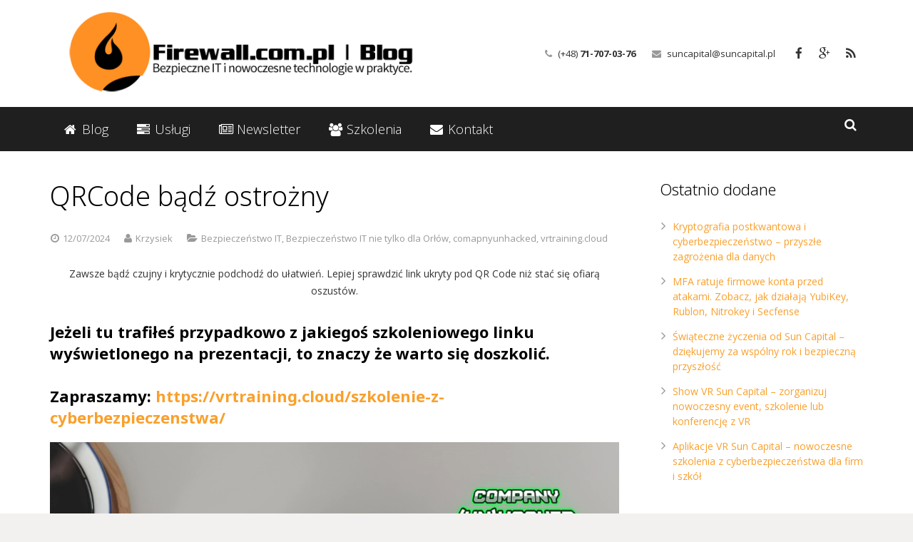

--- FILE ---
content_type: text/html; charset=UTF-8
request_url: https://firewall.com.pl/qrcode-badz-ostrozny/
body_size: 16620
content:
<!DOCTYPE HTML>
<html class="" lang="pl-PL">
<head>
	<meta charset="UTF-8">
	<title>QRCode bądź ostrożny - FirewallBlog - BLOG IT</title>

	<meta name="viewport" content="width=device-width, initial-scale=1, maximum-scale=1">
	<meta name="SKYPE_TOOLBAR" content="SKYPE_TOOLBAR_PARSER_COMPATIBLE" />

	<link rel="shortcut icon" href="http://firewall.com.pl/wp-content/uploads/2015/01/favicon.png">
	<meta name='robots' content='index, follow, max-image-preview:large, max-snippet:-1, max-video-preview:-1' />
	<style>img:is([sizes="auto" i], [sizes^="auto," i]) { contain-intrinsic-size: 3000px 1500px }</style>
	
	<!-- This site is optimized with the Yoast SEO plugin v24.7 - https://yoast.com/wordpress/plugins/seo/ -->
	<link rel="canonical" href="https://firewall.com.pl/qrcode-badz-ostrozny/" />
	<meta property="og:locale" content="pl_PL" />
	<meta property="og:type" content="article" />
	<meta property="og:title" content="QRCode bądź ostrożny - FirewallBlog - BLOG IT" />
	<meta property="og:description" content="Zawsze bądź czujny i krytycznie podchodź do ułatwień. Lepiej sprawdzić link ukryty pod QR Code niż stać się ofiarą oszustów. Jeżeli tu trafiłeś przypadkowo z jakiegoś szkoleniowego linku wyświetlonego na prezentacji, to znaczy że warto..." />
	<meta property="og:url" content="https://firewall.com.pl/qrcode-badz-ostrozny/" />
	<meta property="og:site_name" content="FirewallBlog - BLOG IT" />
	<meta property="article:publisher" content="https://www.facebook.com/suncapitalpl" />
	<meta property="article:published_time" content="2024-07-12T10:03:16+00:00" />
	<meta property="article:modified_time" content="2024-07-12T10:30:15+00:00" />
	<meta property="og:image" content="https://firewall.com.pl/wp-content/uploads/2024/07/qrcode.jpg" />
	<meta property="og:image:width" content="2048" />
	<meta property="og:image:height" content="2048" />
	<meta property="og:image:type" content="image/jpeg" />
	<meta name="author" content="Krzysiek" />
	<meta name="twitter:label1" content="Napisane przez" />
	<meta name="twitter:data1" content="Krzysiek" />
	<meta name="twitter:label2" content="Szacowany czas czytania" />
	<meta name="twitter:data2" content="1 minuta" />
	<script type="application/ld+json" class="yoast-schema-graph">{"@context":"https://schema.org","@graph":[{"@type":"Article","@id":"https://firewall.com.pl/qrcode-badz-ostrozny/#article","isPartOf":{"@id":"https://firewall.com.pl/qrcode-badz-ostrozny/"},"author":{"name":"Krzysiek","@id":"https://firewall.com.pl/#/schema/person/f2c4e68eb291505625f2ccdde4046e00"},"headline":"QRCode bądź ostrożny","datePublished":"2024-07-12T10:03:16+00:00","dateModified":"2024-07-12T10:30:15+00:00","mainEntityOfPage":{"@id":"https://firewall.com.pl/qrcode-badz-ostrozny/"},"wordCount":67,"publisher":{"@id":"https://firewall.com.pl/#organization"},"image":{"@id":"https://firewall.com.pl/qrcode-badz-ostrozny/#primaryimage"},"thumbnailUrl":"https://firewall.com.pl/wp-content/uploads/2024/07/qrcode.jpg","keywords":["oszustwo na QR","qr","qrcode"],"articleSection":["Bezpieczeństwo IT","Bezpieczeństwo IT nie tylko dla Orłów","comapnyunhacked","vrtraining.cloud"],"inLanguage":"pl-PL"},{"@type":"WebPage","@id":"https://firewall.com.pl/qrcode-badz-ostrozny/","url":"https://firewall.com.pl/qrcode-badz-ostrozny/","name":"QRCode bądź ostrożny - FirewallBlog - BLOG IT","isPartOf":{"@id":"https://firewall.com.pl/#website"},"primaryImageOfPage":{"@id":"https://firewall.com.pl/qrcode-badz-ostrozny/#primaryimage"},"image":{"@id":"https://firewall.com.pl/qrcode-badz-ostrozny/#primaryimage"},"thumbnailUrl":"https://firewall.com.pl/wp-content/uploads/2024/07/qrcode.jpg","datePublished":"2024-07-12T10:03:16+00:00","dateModified":"2024-07-12T10:30:15+00:00","breadcrumb":{"@id":"https://firewall.com.pl/qrcode-badz-ostrozny/#breadcrumb"},"inLanguage":"pl-PL","potentialAction":[{"@type":"ReadAction","target":["https://firewall.com.pl/qrcode-badz-ostrozny/"]}]},{"@type":"ImageObject","inLanguage":"pl-PL","@id":"https://firewall.com.pl/qrcode-badz-ostrozny/#primaryimage","url":"https://firewall.com.pl/wp-content/uploads/2024/07/qrcode.jpg","contentUrl":"https://firewall.com.pl/wp-content/uploads/2024/07/qrcode.jpg","width":2048,"height":2048},{"@type":"BreadcrumbList","@id":"https://firewall.com.pl/qrcode-badz-ostrozny/#breadcrumb","itemListElement":[{"@type":"ListItem","position":1,"name":"Strona główna","item":"https://firewall.com.pl/"},{"@type":"ListItem","position":2,"name":"QRCode bądź ostrożny"}]},{"@type":"WebSite","@id":"https://firewall.com.pl/#website","url":"https://firewall.com.pl/","name":"FirewallBlog - BLOG IT","description":"Bezpieczne IT i nowoczesne technologie w praktyce.","publisher":{"@id":"https://firewall.com.pl/#organization"},"potentialAction":[{"@type":"SearchAction","target":{"@type":"EntryPoint","urlTemplate":"https://firewall.com.pl/?s={search_term_string}"},"query-input":{"@type":"PropertyValueSpecification","valueRequired":true,"valueName":"search_term_string"}}],"inLanguage":"pl-PL"},{"@type":"Organization","@id":"https://firewall.com.pl/#organization","name":"FirewallBlog - BLOG IT firmy Suncapital","url":"https://firewall.com.pl/","logo":{"@type":"ImageObject","inLanguage":"pl-PL","@id":"https://firewall.com.pl/#/schema/logo/image/","url":"https://firewall.com.pl/wp-content/uploads/2022/12/681x189.png","contentUrl":"https://firewall.com.pl/wp-content/uploads/2022/12/681x189.png","width":710,"height":200,"caption":"FirewallBlog - BLOG IT firmy Suncapital"},"image":{"@id":"https://firewall.com.pl/#/schema/logo/image/"},"sameAs":["https://www.facebook.com/suncapitalpl","https://www.instagram.com/suncapital.pl/","https://www.linkedin.com/company/sun-capital-sp-z-o-o/"]},{"@type":"Person","@id":"https://firewall.com.pl/#/schema/person/f2c4e68eb291505625f2ccdde4046e00","name":"Krzysiek","image":{"@type":"ImageObject","inLanguage":"pl-PL","@id":"https://firewall.com.pl/#/schema/person/image/","url":"https://secure.gravatar.com/avatar/ee600f67861b4eb7942f9a5e622dc8ca?s=96&d=mm&r=g","contentUrl":"https://secure.gravatar.com/avatar/ee600f67861b4eb7942f9a5e622dc8ca?s=96&d=mm&r=g","caption":"Krzysiek"},"sameAs":["http://www.suncapital.pl"],"url":"https://firewall.com.pl/author/krzysiek/"}]}</script>
	<!-- / Yoast SEO plugin. -->


<link rel='dns-prefetch' href='//secure.gravatar.com' />
<link rel='dns-prefetch' href='//stats.wp.com' />
<link rel='dns-prefetch' href='//fonts.googleapis.com' />
<link rel='dns-prefetch' href='//v0.wordpress.com' />
<link rel="alternate" type="application/rss+xml" title="FirewallBlog - BLOG IT &raquo; Kanał z wpisami" href="https://firewall.com.pl/feed/" />
<link rel="alternate" type="application/rss+xml" title="FirewallBlog - BLOG IT &raquo; Kanał z komentarzami" href="https://firewall.com.pl/comments/feed/" />
<script type="text/javascript">
/* <![CDATA[ */
window._wpemojiSettings = {"baseUrl":"https:\/\/s.w.org\/images\/core\/emoji\/15.0.3\/72x72\/","ext":".png","svgUrl":"https:\/\/s.w.org\/images\/core\/emoji\/15.0.3\/svg\/","svgExt":".svg","source":{"concatemoji":"https:\/\/firewall.com.pl\/wp-includes\/js\/wp-emoji-release.min.js?ver=6.7.4"}};
/*! This file is auto-generated */
!function(i,n){var o,s,e;function c(e){try{var t={supportTests:e,timestamp:(new Date).valueOf()};sessionStorage.setItem(o,JSON.stringify(t))}catch(e){}}function p(e,t,n){e.clearRect(0,0,e.canvas.width,e.canvas.height),e.fillText(t,0,0);var t=new Uint32Array(e.getImageData(0,0,e.canvas.width,e.canvas.height).data),r=(e.clearRect(0,0,e.canvas.width,e.canvas.height),e.fillText(n,0,0),new Uint32Array(e.getImageData(0,0,e.canvas.width,e.canvas.height).data));return t.every(function(e,t){return e===r[t]})}function u(e,t,n){switch(t){case"flag":return n(e,"\ud83c\udff3\ufe0f\u200d\u26a7\ufe0f","\ud83c\udff3\ufe0f\u200b\u26a7\ufe0f")?!1:!n(e,"\ud83c\uddfa\ud83c\uddf3","\ud83c\uddfa\u200b\ud83c\uddf3")&&!n(e,"\ud83c\udff4\udb40\udc67\udb40\udc62\udb40\udc65\udb40\udc6e\udb40\udc67\udb40\udc7f","\ud83c\udff4\u200b\udb40\udc67\u200b\udb40\udc62\u200b\udb40\udc65\u200b\udb40\udc6e\u200b\udb40\udc67\u200b\udb40\udc7f");case"emoji":return!n(e,"\ud83d\udc26\u200d\u2b1b","\ud83d\udc26\u200b\u2b1b")}return!1}function f(e,t,n){var r="undefined"!=typeof WorkerGlobalScope&&self instanceof WorkerGlobalScope?new OffscreenCanvas(300,150):i.createElement("canvas"),a=r.getContext("2d",{willReadFrequently:!0}),o=(a.textBaseline="top",a.font="600 32px Arial",{});return e.forEach(function(e){o[e]=t(a,e,n)}),o}function t(e){var t=i.createElement("script");t.src=e,t.defer=!0,i.head.appendChild(t)}"undefined"!=typeof Promise&&(o="wpEmojiSettingsSupports",s=["flag","emoji"],n.supports={everything:!0,everythingExceptFlag:!0},e=new Promise(function(e){i.addEventListener("DOMContentLoaded",e,{once:!0})}),new Promise(function(t){var n=function(){try{var e=JSON.parse(sessionStorage.getItem(o));if("object"==typeof e&&"number"==typeof e.timestamp&&(new Date).valueOf()<e.timestamp+604800&&"object"==typeof e.supportTests)return e.supportTests}catch(e){}return null}();if(!n){if("undefined"!=typeof Worker&&"undefined"!=typeof OffscreenCanvas&&"undefined"!=typeof URL&&URL.createObjectURL&&"undefined"!=typeof Blob)try{var e="postMessage("+f.toString()+"("+[JSON.stringify(s),u.toString(),p.toString()].join(",")+"));",r=new Blob([e],{type:"text/javascript"}),a=new Worker(URL.createObjectURL(r),{name:"wpTestEmojiSupports"});return void(a.onmessage=function(e){c(n=e.data),a.terminate(),t(n)})}catch(e){}c(n=f(s,u,p))}t(n)}).then(function(e){for(var t in e)n.supports[t]=e[t],n.supports.everything=n.supports.everything&&n.supports[t],"flag"!==t&&(n.supports.everythingExceptFlag=n.supports.everythingExceptFlag&&n.supports[t]);n.supports.everythingExceptFlag=n.supports.everythingExceptFlag&&!n.supports.flag,n.DOMReady=!1,n.readyCallback=function(){n.DOMReady=!0}}).then(function(){return e}).then(function(){var e;n.supports.everything||(n.readyCallback(),(e=n.source||{}).concatemoji?t(e.concatemoji):e.wpemoji&&e.twemoji&&(t(e.twemoji),t(e.wpemoji)))}))}((window,document),window._wpemojiSettings);
/* ]]> */
</script>
<style id='wp-emoji-styles-inline-css' type='text/css'>

	img.wp-smiley, img.emoji {
		display: inline !important;
		border: none !important;
		box-shadow: none !important;
		height: 1em !important;
		width: 1em !important;
		margin: 0 0.07em !important;
		vertical-align: -0.1em !important;
		background: none !important;
		padding: 0 !important;
	}
</style>
<link rel='stylesheet' id='wp-block-library-css' href='https://firewall.com.pl/wp-includes/css/dist/block-library/style.min.css?ver=6.7.4' type='text/css' media='all' />
<link rel='stylesheet' id='mediaelement-css' href='https://firewall.com.pl/wp-includes/js/mediaelement/mediaelementplayer-legacy.min.css?ver=4.2.17' type='text/css' media='all' />
<link rel='stylesheet' id='wp-mediaelement-css' href='https://firewall.com.pl/wp-includes/js/mediaelement/wp-mediaelement.min.css?ver=6.7.4' type='text/css' media='all' />
<style id='jetpack-sharing-buttons-style-inline-css' type='text/css'>
.jetpack-sharing-buttons__services-list{display:flex;flex-direction:row;flex-wrap:wrap;gap:0;list-style-type:none;margin:5px;padding:0}.jetpack-sharing-buttons__services-list.has-small-icon-size{font-size:12px}.jetpack-sharing-buttons__services-list.has-normal-icon-size{font-size:16px}.jetpack-sharing-buttons__services-list.has-large-icon-size{font-size:24px}.jetpack-sharing-buttons__services-list.has-huge-icon-size{font-size:36px}@media print{.jetpack-sharing-buttons__services-list{display:none!important}}.editor-styles-wrapper .wp-block-jetpack-sharing-buttons{gap:0;padding-inline-start:0}ul.jetpack-sharing-buttons__services-list.has-background{padding:1.25em 2.375em}
</style>
<style id='classic-theme-styles-inline-css' type='text/css'>
/*! This file is auto-generated */
.wp-block-button__link{color:#fff;background-color:#32373c;border-radius:9999px;box-shadow:none;text-decoration:none;padding:calc(.667em + 2px) calc(1.333em + 2px);font-size:1.125em}.wp-block-file__button{background:#32373c;color:#fff;text-decoration:none}
</style>
<style id='global-styles-inline-css' type='text/css'>
:root{--wp--preset--aspect-ratio--square: 1;--wp--preset--aspect-ratio--4-3: 4/3;--wp--preset--aspect-ratio--3-4: 3/4;--wp--preset--aspect-ratio--3-2: 3/2;--wp--preset--aspect-ratio--2-3: 2/3;--wp--preset--aspect-ratio--16-9: 16/9;--wp--preset--aspect-ratio--9-16: 9/16;--wp--preset--color--black: #000000;--wp--preset--color--cyan-bluish-gray: #abb8c3;--wp--preset--color--white: #ffffff;--wp--preset--color--pale-pink: #f78da7;--wp--preset--color--vivid-red: #cf2e2e;--wp--preset--color--luminous-vivid-orange: #ff6900;--wp--preset--color--luminous-vivid-amber: #fcb900;--wp--preset--color--light-green-cyan: #7bdcb5;--wp--preset--color--vivid-green-cyan: #00d084;--wp--preset--color--pale-cyan-blue: #8ed1fc;--wp--preset--color--vivid-cyan-blue: #0693e3;--wp--preset--color--vivid-purple: #9b51e0;--wp--preset--gradient--vivid-cyan-blue-to-vivid-purple: linear-gradient(135deg,rgba(6,147,227,1) 0%,rgb(155,81,224) 100%);--wp--preset--gradient--light-green-cyan-to-vivid-green-cyan: linear-gradient(135deg,rgb(122,220,180) 0%,rgb(0,208,130) 100%);--wp--preset--gradient--luminous-vivid-amber-to-luminous-vivid-orange: linear-gradient(135deg,rgba(252,185,0,1) 0%,rgba(255,105,0,1) 100%);--wp--preset--gradient--luminous-vivid-orange-to-vivid-red: linear-gradient(135deg,rgba(255,105,0,1) 0%,rgb(207,46,46) 100%);--wp--preset--gradient--very-light-gray-to-cyan-bluish-gray: linear-gradient(135deg,rgb(238,238,238) 0%,rgb(169,184,195) 100%);--wp--preset--gradient--cool-to-warm-spectrum: linear-gradient(135deg,rgb(74,234,220) 0%,rgb(151,120,209) 20%,rgb(207,42,186) 40%,rgb(238,44,130) 60%,rgb(251,105,98) 80%,rgb(254,248,76) 100%);--wp--preset--gradient--blush-light-purple: linear-gradient(135deg,rgb(255,206,236) 0%,rgb(152,150,240) 100%);--wp--preset--gradient--blush-bordeaux: linear-gradient(135deg,rgb(254,205,165) 0%,rgb(254,45,45) 50%,rgb(107,0,62) 100%);--wp--preset--gradient--luminous-dusk: linear-gradient(135deg,rgb(255,203,112) 0%,rgb(199,81,192) 50%,rgb(65,88,208) 100%);--wp--preset--gradient--pale-ocean: linear-gradient(135deg,rgb(255,245,203) 0%,rgb(182,227,212) 50%,rgb(51,167,181) 100%);--wp--preset--gradient--electric-grass: linear-gradient(135deg,rgb(202,248,128) 0%,rgb(113,206,126) 100%);--wp--preset--gradient--midnight: linear-gradient(135deg,rgb(2,3,129) 0%,rgb(40,116,252) 100%);--wp--preset--font-size--small: 13px;--wp--preset--font-size--medium: 20px;--wp--preset--font-size--large: 36px;--wp--preset--font-size--x-large: 42px;--wp--preset--spacing--20: 0.44rem;--wp--preset--spacing--30: 0.67rem;--wp--preset--spacing--40: 1rem;--wp--preset--spacing--50: 1.5rem;--wp--preset--spacing--60: 2.25rem;--wp--preset--spacing--70: 3.38rem;--wp--preset--spacing--80: 5.06rem;--wp--preset--shadow--natural: 6px 6px 9px rgba(0, 0, 0, 0.2);--wp--preset--shadow--deep: 12px 12px 50px rgba(0, 0, 0, 0.4);--wp--preset--shadow--sharp: 6px 6px 0px rgba(0, 0, 0, 0.2);--wp--preset--shadow--outlined: 6px 6px 0px -3px rgba(255, 255, 255, 1), 6px 6px rgba(0, 0, 0, 1);--wp--preset--shadow--crisp: 6px 6px 0px rgba(0, 0, 0, 1);}:where(.is-layout-flex){gap: 0.5em;}:where(.is-layout-grid){gap: 0.5em;}body .is-layout-flex{display: flex;}.is-layout-flex{flex-wrap: wrap;align-items: center;}.is-layout-flex > :is(*, div){margin: 0;}body .is-layout-grid{display: grid;}.is-layout-grid > :is(*, div){margin: 0;}:where(.wp-block-columns.is-layout-flex){gap: 2em;}:where(.wp-block-columns.is-layout-grid){gap: 2em;}:where(.wp-block-post-template.is-layout-flex){gap: 1.25em;}:where(.wp-block-post-template.is-layout-grid){gap: 1.25em;}.has-black-color{color: var(--wp--preset--color--black) !important;}.has-cyan-bluish-gray-color{color: var(--wp--preset--color--cyan-bluish-gray) !important;}.has-white-color{color: var(--wp--preset--color--white) !important;}.has-pale-pink-color{color: var(--wp--preset--color--pale-pink) !important;}.has-vivid-red-color{color: var(--wp--preset--color--vivid-red) !important;}.has-luminous-vivid-orange-color{color: var(--wp--preset--color--luminous-vivid-orange) !important;}.has-luminous-vivid-amber-color{color: var(--wp--preset--color--luminous-vivid-amber) !important;}.has-light-green-cyan-color{color: var(--wp--preset--color--light-green-cyan) !important;}.has-vivid-green-cyan-color{color: var(--wp--preset--color--vivid-green-cyan) !important;}.has-pale-cyan-blue-color{color: var(--wp--preset--color--pale-cyan-blue) !important;}.has-vivid-cyan-blue-color{color: var(--wp--preset--color--vivid-cyan-blue) !important;}.has-vivid-purple-color{color: var(--wp--preset--color--vivid-purple) !important;}.has-black-background-color{background-color: var(--wp--preset--color--black) !important;}.has-cyan-bluish-gray-background-color{background-color: var(--wp--preset--color--cyan-bluish-gray) !important;}.has-white-background-color{background-color: var(--wp--preset--color--white) !important;}.has-pale-pink-background-color{background-color: var(--wp--preset--color--pale-pink) !important;}.has-vivid-red-background-color{background-color: var(--wp--preset--color--vivid-red) !important;}.has-luminous-vivid-orange-background-color{background-color: var(--wp--preset--color--luminous-vivid-orange) !important;}.has-luminous-vivid-amber-background-color{background-color: var(--wp--preset--color--luminous-vivid-amber) !important;}.has-light-green-cyan-background-color{background-color: var(--wp--preset--color--light-green-cyan) !important;}.has-vivid-green-cyan-background-color{background-color: var(--wp--preset--color--vivid-green-cyan) !important;}.has-pale-cyan-blue-background-color{background-color: var(--wp--preset--color--pale-cyan-blue) !important;}.has-vivid-cyan-blue-background-color{background-color: var(--wp--preset--color--vivid-cyan-blue) !important;}.has-vivid-purple-background-color{background-color: var(--wp--preset--color--vivid-purple) !important;}.has-black-border-color{border-color: var(--wp--preset--color--black) !important;}.has-cyan-bluish-gray-border-color{border-color: var(--wp--preset--color--cyan-bluish-gray) !important;}.has-white-border-color{border-color: var(--wp--preset--color--white) !important;}.has-pale-pink-border-color{border-color: var(--wp--preset--color--pale-pink) !important;}.has-vivid-red-border-color{border-color: var(--wp--preset--color--vivid-red) !important;}.has-luminous-vivid-orange-border-color{border-color: var(--wp--preset--color--luminous-vivid-orange) !important;}.has-luminous-vivid-amber-border-color{border-color: var(--wp--preset--color--luminous-vivid-amber) !important;}.has-light-green-cyan-border-color{border-color: var(--wp--preset--color--light-green-cyan) !important;}.has-vivid-green-cyan-border-color{border-color: var(--wp--preset--color--vivid-green-cyan) !important;}.has-pale-cyan-blue-border-color{border-color: var(--wp--preset--color--pale-cyan-blue) !important;}.has-vivid-cyan-blue-border-color{border-color: var(--wp--preset--color--vivid-cyan-blue) !important;}.has-vivid-purple-border-color{border-color: var(--wp--preset--color--vivid-purple) !important;}.has-vivid-cyan-blue-to-vivid-purple-gradient-background{background: var(--wp--preset--gradient--vivid-cyan-blue-to-vivid-purple) !important;}.has-light-green-cyan-to-vivid-green-cyan-gradient-background{background: var(--wp--preset--gradient--light-green-cyan-to-vivid-green-cyan) !important;}.has-luminous-vivid-amber-to-luminous-vivid-orange-gradient-background{background: var(--wp--preset--gradient--luminous-vivid-amber-to-luminous-vivid-orange) !important;}.has-luminous-vivid-orange-to-vivid-red-gradient-background{background: var(--wp--preset--gradient--luminous-vivid-orange-to-vivid-red) !important;}.has-very-light-gray-to-cyan-bluish-gray-gradient-background{background: var(--wp--preset--gradient--very-light-gray-to-cyan-bluish-gray) !important;}.has-cool-to-warm-spectrum-gradient-background{background: var(--wp--preset--gradient--cool-to-warm-spectrum) !important;}.has-blush-light-purple-gradient-background{background: var(--wp--preset--gradient--blush-light-purple) !important;}.has-blush-bordeaux-gradient-background{background: var(--wp--preset--gradient--blush-bordeaux) !important;}.has-luminous-dusk-gradient-background{background: var(--wp--preset--gradient--luminous-dusk) !important;}.has-pale-ocean-gradient-background{background: var(--wp--preset--gradient--pale-ocean) !important;}.has-electric-grass-gradient-background{background: var(--wp--preset--gradient--electric-grass) !important;}.has-midnight-gradient-background{background: var(--wp--preset--gradient--midnight) !important;}.has-small-font-size{font-size: var(--wp--preset--font-size--small) !important;}.has-medium-font-size{font-size: var(--wp--preset--font-size--medium) !important;}.has-large-font-size{font-size: var(--wp--preset--font-size--large) !important;}.has-x-large-font-size{font-size: var(--wp--preset--font-size--x-large) !important;}
:where(.wp-block-post-template.is-layout-flex){gap: 1.25em;}:where(.wp-block-post-template.is-layout-grid){gap: 1.25em;}
:where(.wp-block-columns.is-layout-flex){gap: 2em;}:where(.wp-block-columns.is-layout-grid){gap: 2em;}
:root :where(.wp-block-pullquote){font-size: 1.5em;line-height: 1.6;}
</style>
<link rel='stylesheet' id='us-font-1-css' href='https://fonts.googleapis.com/css?family=Noto+Sans%3A300%2C400%2C700&#038;subset=latin-ext&#038;ver=6.7.4' type='text/css' media='all' />
<link rel='stylesheet' id='us-font-2-css' href='https://fonts.googleapis.com/css?family=Open+Sans%3A400%2C400italic%2C700%2C700italic%2C300&#038;subset=latin-ext&#038;ver=6.7.4' type='text/css' media='all' />
<link rel='stylesheet' id='tablepress-default-css' href='https://firewall.com.pl/wp-content/tablepress-combined.min.css?ver=45' type='text/css' media='all' />
<link rel='stylesheet' id='js_composer_custom_css-css' href='https://firewall.com.pl/wp-content/uploads/js_composer/custom.css?ver=4.3.5' type='text/css' media='screen' />
<link rel='stylesheet' id='us-motioncss-css' href='https://firewall.com.pl/wp-content/themes/Impreza/css/motioncss.css?ver=1.9.2' type='text/css' media='all' />
<link rel='stylesheet' id='us-motioncss-responsive-css' href='https://firewall.com.pl/wp-content/themes/Impreza/css/motioncss-responsive.css?ver=1.9.2' type='text/css' media='all' />
<link rel='stylesheet' id='us-font-awesome-css' href='https://firewall.com.pl/wp-content/themes/Impreza/css/font-awesome.css?ver=4.2.0' type='text/css' media='all' />
<link rel='stylesheet' id='us-magnific-popup-css' href='https://firewall.com.pl/wp-content/themes/Impreza/css/magnific-popup.css?ver=1' type='text/css' media='all' />
<link rel='stylesheet' id='us-fotorama-css' href='https://firewall.com.pl/wp-content/themes/Impreza/css/fotorama.css?ver=1' type='text/css' media='all' />
<link rel='stylesheet' id='us-style-css' href='https://firewall.com.pl/wp-content/themes/Impreza/css/style.css?ver=1.9.2' type='text/css' media='all' />
<link rel='stylesheet' id='us-responsive-css' href='https://firewall.com.pl/wp-content/themes/Impreza/css/responsive.css?ver=1.9.2' type='text/css' media='all' />
<link rel='stylesheet' id='us_custom_css-css' href='https://firewall.com.pl/wp-content/uploads/us_custom_css/us_impreza_custom_styles.css?ver=1.9.2' type='text/css' media='all' />
<script type="text/javascript" src="https://firewall.com.pl/wp-includes/js/jquery/jquery.min.js?ver=3.7.1" id="jquery-core-js"></script>
<script type="text/javascript" src="https://firewall.com.pl/wp-includes/js/jquery/jquery-migrate.min.js?ver=3.4.1" id="jquery-migrate-js"></script>
<script type="text/javascript" src="https://firewall.com.pl/wp-content/themes/Impreza/js/modernizr.js?ver=6.7.4" id="us-modernizr-js"></script>
<link rel="https://api.w.org/" href="https://firewall.com.pl/wp-json/" /><link rel="alternate" title="JSON" type="application/json" href="https://firewall.com.pl/wp-json/wp/v2/posts/13221" /><link rel="EditURI" type="application/rsd+xml" title="RSD" href="https://firewall.com.pl/xmlrpc.php?rsd" />
<meta name="generator" content="WordPress 6.7.4" />
<link rel='shortlink' href='https://wp.me/p2cY94-3rf' />
<link rel="alternate" title="oEmbed (JSON)" type="application/json+oembed" href="https://firewall.com.pl/wp-json/oembed/1.0/embed?url=https%3A%2F%2Ffirewall.com.pl%2Fqrcode-badz-ostrozny%2F" />
<link rel="alternate" title="oEmbed (XML)" type="text/xml+oembed" href="https://firewall.com.pl/wp-json/oembed/1.0/embed?url=https%3A%2F%2Ffirewall.com.pl%2Fqrcode-badz-ostrozny%2F&#038;format=xml" />
	<style>img#wpstats{display:none}</style>
		<meta name="generator" content="Powered by Visual Composer - drag and drop page builder for WordPress."/>
<!--[if IE 8]><link rel="stylesheet" type="text/css" href="https://firewall.com.pl/wp-content/plugins/impreza_js_composer_435/assets/css/vc-ie8.css" media="screen"><![endif]--><link rel="icon" href="https://firewall.com.pl/wp-content/uploads/2024/04/cropped-firewall-blog-www-32x32.png" sizes="32x32" />
<link rel="icon" href="https://firewall.com.pl/wp-content/uploads/2024/04/cropped-firewall-blog-www-192x192.png" sizes="192x192" />
<link rel="apple-touch-icon" href="https://firewall.com.pl/wp-content/uploads/2024/04/cropped-firewall-blog-www-180x180.png" />
<meta name="msapplication-TileImage" content="https://firewall.com.pl/wp-content/uploads/2024/04/cropped-firewall-blog-www-270x270.png" />
	
</head><body class="post-template-default single single-post postid-13221 single-format-standard l-body us-theme_impreza_1-9-2 wpb-js-composer js-comp-ver-4.3.5 vc_responsive" style="background-image: url(http://firewall.com.pl/wp-content/uploads/2015/01/BACKGROUND-pattern2.png);background-repeat: repeat-x;background-position: Top Center;">
<!-- CANVAS -->
<div class="l-canvas type_wide col_contside headerlayout_advanced headerpos_fixed">

	<!-- HEADER -->
	<div class="l-header">

		<div class="l-subheader at_top" style="line-height: 50px; ">
			<div class="l-subheader-h i-cf">
						</div>
		</div>
				<div class="l-subheader at_middle"  style="height: 150px; line-height: 150px;">
			<div class="l-subheader-h i-widgets i-cf">

				<div class="w-logo ">
					<a class="w-logo-link" href="https://firewall.com.pl/">
												<span class="w-logo-img" style="height: 150px;">
															<img class="for_default" src="http://firewall.com.pl/wp-content/uploads/2015/01/logo.png" alt="FirewallBlog &#8211; BLOG IT" style="margin-bottom: -150px;">
																				</span>
												<span class="w-logo-title">IMPREZA</span>
					</a>
				</div>

									<div class="w-socials">
							<div class="w-socials-list"><div class="w-socials-item facebook">
										<a class="w-socials-item-link" target="_blank" href="https://www.facebook.com/suncapitalpl">
											<i class="fa fa-facebook"></i>
										</a>
										<div class="w-socials-item-popup">
											<div class="w-socials-item-popup-h">
												<span class="w-socials-item-popup-text">Facebook</span>
											</div>
										</div>
										</div><div class="w-socials-item gplus">
										<a class="w-socials-item-link" target="_blank" href="https://plus.google.com/106230751579863605832/">
											<i class="fa fa-google-plus"></i>
										</a>
										<div class="w-socials-item-popup">
											<div class="w-socials-item-popup-h">
												<span class="w-socials-item-popup-text">Google+</span>
											</div>
										</div>
										</div><div class="w-socials-item rss">
										<a class="w-socials-item-link" target="_blank" href="http://firewall.com.pl/feed/">
											<i class="fa fa-rss"></i>
										</a>
										<div class="w-socials-item-popup">
											<div class="w-socials-item-popup-h">
												<span class="w-socials-item-popup-text">RSS</span>
											</div>
										</div>
										</div></div>
							</div>
											<div class="w-contacts">
							<div class="w-contacts-list">
																	<div class="w-contacts-item for_phone">
										<i class="fa fa-phone"></i>
										<span class="w-contacts-item-value">(+48) <b>71-707-03-76</b></span>
									</div>
																									<div class="w-contacts-item for_email">
										<i class="fa fa-envelope"></i>
										<span class="w-contacts-item-value"><a href="mailto:suncapital@suncapital.pl">suncapital@suncapital.pl</a></span>
									</div>
																							</div>
						</div>
										
							</div>
		</div>
				<div class="l-subheader at_bottom" style="line-height: 50px; ">
			<div class="l-subheader-h i-cf">
				
									<div class="w-search">
						<span class="w-search-show"><i class="fa fa-search"></i></span>
						<form class="w-search-form show_hidden" action="https://firewall.com.pl/">
							<div class="w-search-form-h">
								<div class="w-search-form-row">
																		<div class="w-search-label">
										<label for="s">Wpisz i wciśnij 'enter'</label>
									</div>
									<div class="w-search-input">
										<input type="text" value="" id="s" name="s"/>
									</div>
									<div class="w-search-submit">
										<input type="submit" id="searchsubmit"  value="Search" />
									</div>
									<div class="w-search-close"> &#10005; </div>
								</div>
							</div>
						</form>
					</div>
				
				<!-- NAV -->
				<nav class="w-nav layout_hor animation_height">
					<div class="w-nav-control">
						<i class="fa fa-bars"></i>
					</div>
					<ul class="w-nav-list level_1">
						<li id="menu-item-4269" class="menu-item menu-item-type-custom menu-item-object-custom menu-item-home menu-item-has-children has_sublevel w-nav-item level_1 menu-item-4269"><a class="w-nav-anchor level_1"  href="http://firewall.com.pl/"><span class="w-nav-title"><i class="fa fa-home"></i> Blog</span><span class="w-nav-arrow"></span></a>
<ul class="w-nav-list level_2">
	<li id="menu-item-4284" class="menu-item menu-item-type-taxonomy menu-item-object-category w-nav-item level_2 menu-item-4284"><a class="w-nav-anchor level_2"  href="https://firewall.com.pl/kategoria/backup/backup-solutions/"><span class="w-nav-title">Backup-Solutions</span><span class="w-nav-arrow"></span></a>	</li>
	<li id="menu-item-4280" class="menu-item menu-item-type-taxonomy menu-item-object-category current-post-ancestor current-menu-parent current-post-parent w-nav-item level_2 menu-item-4280"><a class="w-nav-anchor level_2"  href="https://firewall.com.pl/kategoria/bezpieczenstwo-it/"><span class="w-nav-title">Bezpieczeństwo IT</span><span class="w-nav-arrow"></span></a>	</li>
	<li id="menu-item-4281" class="menu-item menu-item-type-taxonomy menu-item-object-category w-nav-item level_2 menu-item-4281"><a class="w-nav-anchor level_2"  href="https://firewall.com.pl/kategoria/kerio-2/"><span class="w-nav-title">Kerio</span><span class="w-nav-arrow"></span></a>	</li>
	<li id="menu-item-4283" class="menu-item menu-item-type-taxonomy menu-item-object-category w-nav-item level_2 menu-item-4283"><a class="w-nav-anchor level_2"  href="https://firewall.com.pl/kategoria/serwery-pocztowe/"><span class="w-nav-title">Serwery pocztowe</span><span class="w-nav-arrow"></span></a>	</li>
	<li id="menu-item-4282" class="menu-item menu-item-type-taxonomy menu-item-object-category w-nav-item level_2 menu-item-4282"><a class="w-nav-anchor level_2"  href="https://firewall.com.pl/kategoria/sophos/"><span class="w-nav-title">Sophos</span><span class="w-nav-arrow"></span></a>	</li>
</ul>
</li>
<li id="menu-item-4270" class="menu-item menu-item-type-post_type menu-item-object-page w-nav-item level_1 menu-item-4270"><a class="w-nav-anchor level_1"  title="Oferowane usługi" href="https://firewall.com.pl/uslugi/"><span class="w-nav-title"><i class="fa fa-tasks"></i> Usługi</span><span class="w-nav-arrow"></span></a></li>
<li id="menu-item-4274" class="menu-item menu-item-type-post_type menu-item-object-page w-nav-item level_1 menu-item-4274"><a class="w-nav-anchor level_1"  href="https://firewall.com.pl/newsletter/"><span class="w-nav-title"><i class="fa fa-newspaper-o"></i> Newsletter</span><span class="w-nav-arrow"></span></a></li>
<li id="menu-item-4273" class="menu-item menu-item-type-post_type menu-item-object-page w-nav-item level_1 menu-item-4273"><a class="w-nav-anchor level_1"  href="https://firewall.com.pl/szkolenia/"><span class="w-nav-title"><i class="fa fa-group"></i> Szkolenia</span><span class="w-nav-arrow"></span></a></li>
<li id="menu-item-4271" class="menu-item menu-item-type-post_type menu-item-object-page menu-item-has-children has_sublevel w-nav-item level_1 menu-item-4271"><a class="w-nav-anchor level_1"  title="Formularz kontaktowy" href="https://firewall.com.pl/kontakt/"><span class="w-nav-title"><i class="fa fa-envelope"></i> Kontakt</span><span class="w-nav-arrow"></span></a>
<ul class="w-nav-list level_2">
	<li id="menu-item-4272" class="menu-item menu-item-type-post_type menu-item-object-page w-nav-item level_2 menu-item-4272"><a class="w-nav-anchor level_2"  href="https://firewall.com.pl/kontakt/polityka-prywatnosci/"><span class="w-nav-title">Polityka prywatności</span><span class="w-nav-arrow"></span></a>	</li>
</ul>
</li>
					</ul>
				</nav><!-- /NAV -->

				
							</div>
		</div>
		
	</div>
	<!-- /HEADER -->

	<!-- MAIN -->
	<div class="l-main">
	<div class="l-submain">
		<div class="l-submain-h g-html i-cf">
			<div class="l-content">
				<div class="w-blog post-13221 post type-post status-publish format-standard has-post-thumbnail hentry category-bezpieczenstwo-it category-bezpieczenstwo-it-nie-tylko-dla-orlow category-comapnyunhacked category-vrtraining-cloud tag-oszustwo-na-qr tag-qr tag-qrcode">

					<div class="w-blog-preview">

						
					</div>
					<div class="w-blog-content">

						<h1 class="w-blog-title entry-title">QRCode bądź ostrożny</h1>
						<div class="w-blog-meta">
							<time class="w-blog-meta-date
								">
								<i class="fa fa-clock-o"></i>
								<span class="date updated">12/07/2024</span>
							</time>
							<div class="w-blog-meta-author vcard author
								">
								<i class="fa fa-user"></i>
																	<a href="http://www.suncapital.pl" class="fn">Krzysiek</a>
															</div>
															<div class="w-blog-meta-tags">
									<i class="fa fa-folder-open"></i>
									<a href="https://firewall.com.pl/kategoria/bezpieczenstwo-it/" rel="category tag">Bezpieczeństwo IT</a>, <a href="https://firewall.com.pl/kategoria/bezpieczenstwo-it-nie-tylko-dla-orlow/" rel="category tag">Bezpieczeństwo IT nie tylko dla Orłów</a>, <a href="https://firewall.com.pl/kategoria/company-unhacked/comapnyunhacked/" rel="category tag">comapnyunhacked</a>, <a href="https://firewall.com.pl/kategoria/vrtraining-cloud/" rel="category tag">vrtraining.cloud</a>								</div>
																				</div>
						<div class="w-blog-text i-cf">
							<p style="text-align: center;">Zawsze bądź czujny i krytycznie podchodź do ułatwień. Lepiej sprawdzić link ukryty pod QR Code niż stać się ofiarą oszustów.</p>
<p><span id="more-13221"></span></p>
<h4><strong>Jeżeli tu trafiłeś przypadkowo z jakiegoś szkoleniowego linku wyświetlonego na prezentacji, to znaczy że warto się doszkolić.</strong></h4>
<h4><strong>Zapraszamy: </strong><a href="https://vrtraining.cloud/szkolenie-z-cyberbezpieczenstwa/"><strong>https://vrtraining.cloud/szkolenie-z-cyberbezpieczenstwa/</strong></a></h4>
<div style="width: 1080px;" class="wp-video"><!--[if lt IE 9]><script>document.createElement('video');</script><![endif]-->
<video class="wp-video-shortcode" id="video-13221-1" width="1080" height="1080" preload="metadata" controls="controls"><source type="video/mp4" src="https://firewall.com.pl/wp-content/uploads/2024/07/I-QR-codeVR.mp4?_=1" /><a href="https://firewall.com.pl/wp-content/uploads/2024/07/I-QR-codeVR.mp4">https://firewall.com.pl/wp-content/uploads/2024/07/I-QR-codeVR.mp4</a></video></div>
<p>&nbsp;</p>

						</div>
					</div>
															<div class="w-tags">
						<span class="w-tags-title">Tagi:</span>
												<span class="w-tags-item">
							<a class="w-tags-item-link" href="https://firewall.com.pl/tag/oszustwo-na-qr/">oszustwo na QR</a><span class="w-tags-item-separator">,</span>
						</span>
												<span class="w-tags-item">
							<a class="w-tags-item-link" href="https://firewall.com.pl/tag/qr/">qr</a><span class="w-tags-item-separator">,</span>
						</span>
												<span class="w-tags-item">
							<a class="w-tags-item-link" href="https://firewall.com.pl/tag/qrcode/">qrcode</a><span class="w-tags-item-separator">,</span>
						</span>
											</div>
										
				</div>
											</div>
			<div class="l-sidebar at_left">
							</div>

			<div class="l-sidebar at_right">
				

<!-- begin generated sidebar -->

		<div id="recent-posts-3" class="widget widget_recent_entries">
		<h3 class="widgettitle">Ostatnio dodane</h3>
		<ul>
											<li>
					<a href="https://firewall.com.pl/kryptografia-postkwantowa-i-cyberbezpieczenstwo-przyszle-zagrozenia-dla-danych/">Kryptografia postkwantowa i cyberbezpieczeństwo – przyszłe zagrożenia dla danych</a>
									</li>
											<li>
					<a href="https://firewall.com.pl/mfa-ratuje-firmowe-konta-przed-atakami-zobacz-jak-dzialaja-yubikey-rublon-i-secfense/">MFA ratuje firmowe konta przed atakami. Zobacz, jak działają YubiKey, Rublon, Nitrokey i Secfense</a>
									</li>
											<li>
					<a href="https://firewall.com.pl/swiateczne-zyczenia-od-sun-capital-dziekujemy-za-wspolny-rok-i-bezpieczna-przyszlosc/">Świąteczne życzenia od Sun Capital – dziękujemy za wspólny rok i bezpieczną przyszłość</a>
									</li>
											<li>
					<a href="https://firewall.com.pl/show-vr-sun-capital-zorganizuj-nowoczesny-event-szkolenie-lub-konferencje-z-vr/">Show VR Sun Capital – zorganizuj nowoczesny event, szkolenie lub konferencję z VR</a>
									</li>
											<li>
					<a href="https://firewall.com.pl/aplikacje-vr-sun-capital-nowoczesne-szkolenia-z-cyberbezpieczenstwa-dla-firm-i-szkol/">Aplikacje VR Sun Capital – nowoczesne szkolenia z cyberbezpieczeństwa dla firm i szkół</a>
									</li>
					</ul>

		</div><div id="categories-3" class="widget widget_categories"><h3 class="widgettitle">Lista kategorii</h3><form action="https://firewall.com.pl" method="get"><label class="screen-reader-text" for="cat">Lista kategorii</label><select  name='cat' id='cat' class='postform'>
	<option value='-1'>Wybierz kategorię</option>
	<option class="level-0" value="3775">4 Help VR&nbsp;&nbsp;(2)</option>
	<option class="level-0" value="1887">Aktualizacje&nbsp;&nbsp;(127)</option>
	<option class="level-0" value="2174">Altaro&nbsp;&nbsp;(5)</option>
	<option class="level-0" value="1864">Antyspam&nbsp;&nbsp;(12)</option>
	<option class="level-0" value="101">Apple&nbsp;&nbsp;(41)</option>
	<option class="level-0" value="1767">Archiwizacja&nbsp;&nbsp;(39)</option>
	<option class="level-0" value="1469">Audycja&nbsp;&nbsp;(7)</option>
	<option class="level-0" value="3143">Audyt&nbsp;&nbsp;(6)</option>
	<option class="level-0" value="2575">Avast&nbsp;&nbsp;(2)</option>
	<option class="level-0" value="1709">Backup&nbsp;&nbsp;(50)</option>
	<option class="level-0" value="6">Backup-Solutions&nbsp;&nbsp;(116)</option>
	<option class="level-0" value="1672">BackupAssist&nbsp;&nbsp;(33)</option>
	<option class="level-0" value="1">Bez kategorii&nbsp;&nbsp;(262)</option>
	<option class="level-0" value="42">Bezpieczeństwo IT&nbsp;&nbsp;(807)</option>
	<option class="level-0" value="2247">Bezpieczeństwo IT nie tylko dla Orłów&nbsp;&nbsp;(67)</option>
	<option class="level-0" value="2179">Bitdefender&nbsp;&nbsp;(1)</option>
	<option class="level-0" value="3447">CERT&nbsp;&nbsp;(4)</option>
	<option class="level-0" value="39">Certyfikaty&nbsp;&nbsp;(18)</option>
	<option class="level-0" value="795">Cloud&nbsp;&nbsp;(41)</option>
	<option class="level-0" value="2047">Cloud Optics&nbsp;&nbsp;(3)</option>
	<option class="level-0" value="2401">comapnyunhacked&nbsp;&nbsp;(39)</option>
	<option class="level-0" value="2300">Company Un Hacked&nbsp;&nbsp;(65)</option>
	<option class="level-0" value="2959">CUHAcademy&nbsp;&nbsp;(13)</option>
	<option class="level-0" value="3254">Cyberbezpieczeństwo&nbsp;&nbsp;(25)</option>
	<option class="level-0" value="3408">Cyfrowy Skaut&nbsp;&nbsp;(6)</option>
	<option class="level-0" value="2178">CYPHER.DOG&nbsp;&nbsp;(10)</option>
	<option class="level-0" value="1798">Doxware&nbsp;&nbsp;(2)</option>
	<option class="level-0" value="2861">EATON&nbsp;&nbsp;(2)</option>
	<option class="level-0" value="2171">Endpoint Protection&nbsp;&nbsp;(41)</option>
	<option class="level-0" value="2380">Eventy&nbsp;&nbsp;(28)</option>
	<option class="level-0" value="1853">Exinda&nbsp;&nbsp;(6)</option>
	<option class="level-0" value="2046">FaxMaker&nbsp;&nbsp;(3)</option>
	<option class="level-0" value="2011">Firewall&nbsp;&nbsp;(64)</option>
	<option class="level-0" value="2391">Forum Cyberbezpieczeństwa&nbsp;&nbsp;(18)</option>
	<option class="level-0" value="38">GFI&nbsp;&nbsp;(109)</option>
	<option class="level-0" value="1992">GFI Unlimited&nbsp;&nbsp;(14)</option>
	<option class="level-0" value="1931">GFI Unlimited&nbsp;&nbsp;(16)</option>
	<option class="level-0" value="1863">IceWarp&nbsp;&nbsp;(37)</option>
	<option class="level-0" value="3139">ISO&nbsp;&nbsp;(3)</option>
	<option class="level-0" value="3142">ISO 27001&nbsp;&nbsp;(3)</option>
	<option class="level-0" value="3140">ISSA POLSKA&nbsp;&nbsp;(5)</option>
	<option class="level-0" value="4">Kerio&nbsp;&nbsp;(317)</option>
	<option class="level-0" value="3291">Kerio Connect&nbsp;&nbsp;(2)</option>
	<option class="level-0" value="1700">Kerio Lead Center&nbsp;&nbsp;(1)</option>
	<option class="level-0" value="3395">Komiksy&nbsp;&nbsp;(6)</option>
	<option class="level-0" value="637">konkursy&nbsp;&nbsp;(19)</option>
	<option class="level-0" value="2260">Log4J&nbsp;&nbsp;(4)</option>
	<option class="level-0" value="442">MailStore&nbsp;&nbsp;(91)</option>
	<option class="level-0" value="1704">Malware&nbsp;&nbsp;(24)</option>
	<option class="level-0" value="1725">MyKerio&nbsp;&nbsp;(4)</option>
	<option class="level-0" value="2035">NAKIVO&nbsp;&nbsp;(13)</option>
	<option class="level-0" value="472">Netclarity&nbsp;&nbsp;(2)</option>
	<option class="level-0" value="3141">NIS2&nbsp;&nbsp;(2)</option>
	<option class="level-0" value="1922">Nitrokey&nbsp;&nbsp;(2)</option>
	<option class="level-0" value="8">Ogólnie&nbsp;&nbsp;(863)</option>
	<option class="level-0" value="1889">Plebiscyt&nbsp;&nbsp;(3)</option>
	<option class="level-0" value="2862">POC&nbsp;&nbsp;(1)</option>
	<option class="level-0" value="2248">Poradnik&nbsp;&nbsp;(20)</option>
	<option class="level-0" value="1938">Program Partnerski&nbsp;&nbsp;(9)</option>
	<option class="level-0" value="642">Promocje&nbsp;&nbsp;(77)</option>
	<option class="level-0" value="2036">QNAP&nbsp;&nbsp;(9)</option>
	<option class="level-0" value="1978">Rabaty&nbsp;&nbsp;(21)</option>
	<option class="level-0" value="1703">Ransomware&nbsp;&nbsp;(49)</option>
	<option class="level-0" value="2062">Raport bezpieczeństwa&nbsp;&nbsp;(9)</option>
	<option class="level-0" value="1711">Recovery&nbsp;&nbsp;(15)</option>
	<option class="level-0" value="1710">Restore&nbsp;&nbsp;(8)</option>
	<option class="level-0" value="3781">Rublon&nbsp;&nbsp;(2)</option>
	<option class="level-0" value="1297">Samepage&nbsp;&nbsp;(10)</option>
	<option class="level-0" value="2280">SD-WAN&nbsp;&nbsp;(2)</option>
	<option class="level-0" value="67">serwery pocztowe&nbsp;&nbsp;(164)</option>
	<option class="level-0" value="5">Sophos&nbsp;&nbsp;(339)</option>
	<option class="level-0" value="1789">Sophos ASG&nbsp;&nbsp;(4)</option>
	<option class="level-0" value="1788">Sophos UTM&nbsp;&nbsp;(30)</option>
	<option class="level-0" value="2273">Sophos ZTNA&nbsp;&nbsp;(7)</option>
	<option class="level-0" value="1932">Subskrypcja GFI&nbsp;&nbsp;(9)</option>
	<option class="level-0" value="2279">Switche&nbsp;&nbsp;(10)</option>
	<option class="level-0" value="2349">Sygnaliści&nbsp;&nbsp;(2)</option>
	<option class="level-0" value="2606">Synology&nbsp;&nbsp;(1)</option>
	<option class="level-0" value="40">Szkolenia&nbsp;&nbsp;(114)</option>
	<option class="level-0" value="1924">szyfrowanie&nbsp;&nbsp;(14)</option>
	<option class="level-0" value="1923">szyfrowanie pendrive&nbsp;&nbsp;(1)</option>
	<option class="level-0" value="2412">Urządzenia mobilne&nbsp;&nbsp;(8)</option>
	<option class="level-0" value="3144">Usługi IT&nbsp;&nbsp;(21)</option>
	<option class="level-0" value="2939">VR&nbsp;&nbsp;(15)</option>
	<option class="level-0" value="2400">vrtraining.cloud&nbsp;&nbsp;(39)</option>
	<option class="level-0" value="1779">Webinar&nbsp;&nbsp;(67)</option>
	<option class="level-0" value="1716">Webinarium&nbsp;&nbsp;(79)</option>
	<option class="level-0" value="1713">Wersja próbna&nbsp;&nbsp;(4)</option>
	<option class="level-0" value="1893">Wideo&nbsp;&nbsp;(6)</option>
	<option class="level-0" value="2392">Wydarzenia&nbsp;&nbsp;(28)</option>
	<option class="level-0" value="2153">Xopero&nbsp;&nbsp;(3)</option>
</select>
</form><script type="text/javascript">
/* <![CDATA[ */

(function() {
	var dropdown = document.getElementById( "cat" );
	function onCatChange() {
		if ( dropdown.options[ dropdown.selectedIndex ].value > 0 ) {
			dropdown.parentNode.submit();
		}
	}
	dropdown.onchange = onCatChange;
})();

/* ]]> */
</script>
</div><div id="archives-3" class="widget widget_archive"><h3 class="widgettitle">Archiwum</h3>		<label class="screen-reader-text" for="archives-dropdown-3">Archiwum</label>
		<select id="archives-dropdown-3" name="archive-dropdown">
			
			<option value="">Wybierz miesiąc</option>
				<option value='https://firewall.com.pl/2026/01/'> styczeń 2026 </option>
	<option value='https://firewall.com.pl/2025/12/'> grudzień 2025 </option>
	<option value='https://firewall.com.pl/2025/11/'> listopad 2025 </option>
	<option value='https://firewall.com.pl/2025/10/'> październik 2025 </option>
	<option value='https://firewall.com.pl/2025/09/'> wrzesień 2025 </option>
	<option value='https://firewall.com.pl/2025/08/'> sierpień 2025 </option>
	<option value='https://firewall.com.pl/2025/07/'> lipiec 2025 </option>
	<option value='https://firewall.com.pl/2025/06/'> czerwiec 2025 </option>
	<option value='https://firewall.com.pl/2025/05/'> maj 2025 </option>
	<option value='https://firewall.com.pl/2025/04/'> kwiecień 2025 </option>
	<option value='https://firewall.com.pl/2025/03/'> marzec 2025 </option>
	<option value='https://firewall.com.pl/2025/02/'> luty 2025 </option>
	<option value='https://firewall.com.pl/2025/01/'> styczeń 2025 </option>
	<option value='https://firewall.com.pl/2024/12/'> grudzień 2024 </option>
	<option value='https://firewall.com.pl/2024/11/'> listopad 2024 </option>
	<option value='https://firewall.com.pl/2024/10/'> październik 2024 </option>
	<option value='https://firewall.com.pl/2024/09/'> wrzesień 2024 </option>
	<option value='https://firewall.com.pl/2024/08/'> sierpień 2024 </option>
	<option value='https://firewall.com.pl/2024/07/'> lipiec 2024 </option>
	<option value='https://firewall.com.pl/2024/06/'> czerwiec 2024 </option>
	<option value='https://firewall.com.pl/2024/05/'> maj 2024 </option>
	<option value='https://firewall.com.pl/2024/04/'> kwiecień 2024 </option>
	<option value='https://firewall.com.pl/2024/03/'> marzec 2024 </option>
	<option value='https://firewall.com.pl/2024/02/'> luty 2024 </option>
	<option value='https://firewall.com.pl/2024/01/'> styczeń 2024 </option>
	<option value='https://firewall.com.pl/2023/12/'> grudzień 2023 </option>
	<option value='https://firewall.com.pl/2023/11/'> listopad 2023 </option>
	<option value='https://firewall.com.pl/2023/10/'> październik 2023 </option>
	<option value='https://firewall.com.pl/2023/09/'> wrzesień 2023 </option>
	<option value='https://firewall.com.pl/2023/08/'> sierpień 2023 </option>
	<option value='https://firewall.com.pl/2023/07/'> lipiec 2023 </option>
	<option value='https://firewall.com.pl/2023/06/'> czerwiec 2023 </option>
	<option value='https://firewall.com.pl/2023/05/'> maj 2023 </option>
	<option value='https://firewall.com.pl/2023/04/'> kwiecień 2023 </option>
	<option value='https://firewall.com.pl/2023/03/'> marzec 2023 </option>
	<option value='https://firewall.com.pl/2023/02/'> luty 2023 </option>
	<option value='https://firewall.com.pl/2023/01/'> styczeń 2023 </option>
	<option value='https://firewall.com.pl/2022/12/'> grudzień 2022 </option>
	<option value='https://firewall.com.pl/2022/11/'> listopad 2022 </option>
	<option value='https://firewall.com.pl/2022/10/'> październik 2022 </option>
	<option value='https://firewall.com.pl/2022/09/'> wrzesień 2022 </option>
	<option value='https://firewall.com.pl/2022/08/'> sierpień 2022 </option>
	<option value='https://firewall.com.pl/2022/07/'> lipiec 2022 </option>
	<option value='https://firewall.com.pl/2022/06/'> czerwiec 2022 </option>
	<option value='https://firewall.com.pl/2022/05/'> maj 2022 </option>
	<option value='https://firewall.com.pl/2022/04/'> kwiecień 2022 </option>
	<option value='https://firewall.com.pl/2022/03/'> marzec 2022 </option>
	<option value='https://firewall.com.pl/2022/02/'> luty 2022 </option>
	<option value='https://firewall.com.pl/2022/01/'> styczeń 2022 </option>
	<option value='https://firewall.com.pl/2021/12/'> grudzień 2021 </option>
	<option value='https://firewall.com.pl/2021/10/'> październik 2021 </option>
	<option value='https://firewall.com.pl/2021/09/'> wrzesień 2021 </option>
	<option value='https://firewall.com.pl/2021/08/'> sierpień 2021 </option>
	<option value='https://firewall.com.pl/2021/06/'> czerwiec 2021 </option>
	<option value='https://firewall.com.pl/2021/05/'> maj 2021 </option>
	<option value='https://firewall.com.pl/2021/04/'> kwiecień 2021 </option>
	<option value='https://firewall.com.pl/2021/03/'> marzec 2021 </option>
	<option value='https://firewall.com.pl/2021/01/'> styczeń 2021 </option>
	<option value='https://firewall.com.pl/2020/12/'> grudzień 2020 </option>
	<option value='https://firewall.com.pl/2020/11/'> listopad 2020 </option>
	<option value='https://firewall.com.pl/2020/10/'> październik 2020 </option>
	<option value='https://firewall.com.pl/2020/09/'> wrzesień 2020 </option>
	<option value='https://firewall.com.pl/2020/08/'> sierpień 2020 </option>
	<option value='https://firewall.com.pl/2020/07/'> lipiec 2020 </option>
	<option value='https://firewall.com.pl/2020/06/'> czerwiec 2020 </option>
	<option value='https://firewall.com.pl/2020/05/'> maj 2020 </option>
	<option value='https://firewall.com.pl/2020/04/'> kwiecień 2020 </option>
	<option value='https://firewall.com.pl/2020/03/'> marzec 2020 </option>
	<option value='https://firewall.com.pl/2020/02/'> luty 2020 </option>
	<option value='https://firewall.com.pl/2020/01/'> styczeń 2020 </option>
	<option value='https://firewall.com.pl/2019/12/'> grudzień 2019 </option>
	<option value='https://firewall.com.pl/2019/11/'> listopad 2019 </option>
	<option value='https://firewall.com.pl/2019/10/'> październik 2019 </option>
	<option value='https://firewall.com.pl/2019/09/'> wrzesień 2019 </option>
	<option value='https://firewall.com.pl/2019/08/'> sierpień 2019 </option>
	<option value='https://firewall.com.pl/2019/07/'> lipiec 2019 </option>
	<option value='https://firewall.com.pl/2019/06/'> czerwiec 2019 </option>
	<option value='https://firewall.com.pl/2019/05/'> maj 2019 </option>
	<option value='https://firewall.com.pl/2019/04/'> kwiecień 2019 </option>
	<option value='https://firewall.com.pl/2019/03/'> marzec 2019 </option>
	<option value='https://firewall.com.pl/2019/02/'> luty 2019 </option>
	<option value='https://firewall.com.pl/2019/01/'> styczeń 2019 </option>
	<option value='https://firewall.com.pl/2018/12/'> grudzień 2018 </option>
	<option value='https://firewall.com.pl/2018/11/'> listopad 2018 </option>
	<option value='https://firewall.com.pl/2018/10/'> październik 2018 </option>
	<option value='https://firewall.com.pl/2018/09/'> wrzesień 2018 </option>
	<option value='https://firewall.com.pl/2018/07/'> lipiec 2018 </option>
	<option value='https://firewall.com.pl/2018/06/'> czerwiec 2018 </option>
	<option value='https://firewall.com.pl/2018/05/'> maj 2018 </option>
	<option value='https://firewall.com.pl/2018/04/'> kwiecień 2018 </option>
	<option value='https://firewall.com.pl/2018/03/'> marzec 2018 </option>
	<option value='https://firewall.com.pl/2018/02/'> luty 2018 </option>
	<option value='https://firewall.com.pl/2018/01/'> styczeń 2018 </option>
	<option value='https://firewall.com.pl/2017/12/'> grudzień 2017 </option>
	<option value='https://firewall.com.pl/2017/11/'> listopad 2017 </option>
	<option value='https://firewall.com.pl/2017/10/'> październik 2017 </option>
	<option value='https://firewall.com.pl/2017/09/'> wrzesień 2017 </option>
	<option value='https://firewall.com.pl/2017/08/'> sierpień 2017 </option>
	<option value='https://firewall.com.pl/2017/07/'> lipiec 2017 </option>
	<option value='https://firewall.com.pl/2017/06/'> czerwiec 2017 </option>
	<option value='https://firewall.com.pl/2017/05/'> maj 2017 </option>
	<option value='https://firewall.com.pl/2017/04/'> kwiecień 2017 </option>
	<option value='https://firewall.com.pl/2017/03/'> marzec 2017 </option>
	<option value='https://firewall.com.pl/2017/02/'> luty 2017 </option>
	<option value='https://firewall.com.pl/2017/01/'> styczeń 2017 </option>
	<option value='https://firewall.com.pl/2016/12/'> grudzień 2016 </option>
	<option value='https://firewall.com.pl/2016/11/'> listopad 2016 </option>
	<option value='https://firewall.com.pl/2016/10/'> październik 2016 </option>
	<option value='https://firewall.com.pl/2016/09/'> wrzesień 2016 </option>
	<option value='https://firewall.com.pl/2016/08/'> sierpień 2016 </option>
	<option value='https://firewall.com.pl/2016/07/'> lipiec 2016 </option>
	<option value='https://firewall.com.pl/2016/06/'> czerwiec 2016 </option>
	<option value='https://firewall.com.pl/2016/05/'> maj 2016 </option>
	<option value='https://firewall.com.pl/2016/04/'> kwiecień 2016 </option>
	<option value='https://firewall.com.pl/2016/03/'> marzec 2016 </option>
	<option value='https://firewall.com.pl/2016/02/'> luty 2016 </option>
	<option value='https://firewall.com.pl/2016/01/'> styczeń 2016 </option>
	<option value='https://firewall.com.pl/2015/12/'> grudzień 2015 </option>
	<option value='https://firewall.com.pl/2015/11/'> listopad 2015 </option>
	<option value='https://firewall.com.pl/2015/10/'> październik 2015 </option>
	<option value='https://firewall.com.pl/2015/09/'> wrzesień 2015 </option>
	<option value='https://firewall.com.pl/2015/08/'> sierpień 2015 </option>
	<option value='https://firewall.com.pl/2015/07/'> lipiec 2015 </option>
	<option value='https://firewall.com.pl/2015/06/'> czerwiec 2015 </option>
	<option value='https://firewall.com.pl/2015/05/'> maj 2015 </option>
	<option value='https://firewall.com.pl/2015/04/'> kwiecień 2015 </option>
	<option value='https://firewall.com.pl/2015/03/'> marzec 2015 </option>
	<option value='https://firewall.com.pl/2015/02/'> luty 2015 </option>
	<option value='https://firewall.com.pl/2015/01/'> styczeń 2015 </option>
	<option value='https://firewall.com.pl/2014/12/'> grudzień 2014 </option>
	<option value='https://firewall.com.pl/2014/11/'> listopad 2014 </option>
	<option value='https://firewall.com.pl/2014/10/'> październik 2014 </option>
	<option value='https://firewall.com.pl/2014/09/'> wrzesień 2014 </option>
	<option value='https://firewall.com.pl/2014/08/'> sierpień 2014 </option>
	<option value='https://firewall.com.pl/2014/07/'> lipiec 2014 </option>
	<option value='https://firewall.com.pl/2014/06/'> czerwiec 2014 </option>
	<option value='https://firewall.com.pl/2014/05/'> maj 2014 </option>
	<option value='https://firewall.com.pl/2014/04/'> kwiecień 2014 </option>
	<option value='https://firewall.com.pl/2014/03/'> marzec 2014 </option>
	<option value='https://firewall.com.pl/2014/02/'> luty 2014 </option>
	<option value='https://firewall.com.pl/2014/01/'> styczeń 2014 </option>
	<option value='https://firewall.com.pl/2013/12/'> grudzień 2013 </option>
	<option value='https://firewall.com.pl/2013/11/'> listopad 2013 </option>
	<option value='https://firewall.com.pl/2013/10/'> październik 2013 </option>
	<option value='https://firewall.com.pl/2013/09/'> wrzesień 2013 </option>
	<option value='https://firewall.com.pl/2013/08/'> sierpień 2013 </option>
	<option value='https://firewall.com.pl/2013/07/'> lipiec 2013 </option>
	<option value='https://firewall.com.pl/2013/06/'> czerwiec 2013 </option>
	<option value='https://firewall.com.pl/2013/05/'> maj 2013 </option>
	<option value='https://firewall.com.pl/2013/04/'> kwiecień 2013 </option>
	<option value='https://firewall.com.pl/2013/03/'> marzec 2013 </option>
	<option value='https://firewall.com.pl/2013/02/'> luty 2013 </option>
	<option value='https://firewall.com.pl/2013/01/'> styczeń 2013 </option>
	<option value='https://firewall.com.pl/2012/12/'> grudzień 2012 </option>
	<option value='https://firewall.com.pl/2012/11/'> listopad 2012 </option>
	<option value='https://firewall.com.pl/2012/10/'> październik 2012 </option>
	<option value='https://firewall.com.pl/2012/09/'> wrzesień 2012 </option>
	<option value='https://firewall.com.pl/2012/08/'> sierpień 2012 </option>
	<option value='https://firewall.com.pl/2012/07/'> lipiec 2012 </option>
	<option value='https://firewall.com.pl/2012/06/'> czerwiec 2012 </option>
	<option value='https://firewall.com.pl/2012/05/'> maj 2012 </option>
	<option value='https://firewall.com.pl/2012/04/'> kwiecień 2012 </option>
	<option value='https://firewall.com.pl/2012/03/'> marzec 2012 </option>
	<option value='https://firewall.com.pl/2012/02/'> luty 2012 </option>
	<option value='https://firewall.com.pl/2012/01/'> styczeń 2012 </option>
	<option value='https://firewall.com.pl/2011/12/'> grudzień 2011 </option>
	<option value='https://firewall.com.pl/2011/11/'> listopad 2011 </option>
	<option value='https://firewall.com.pl/2011/10/'> październik 2011 </option>
	<option value='https://firewall.com.pl/2011/09/'> wrzesień 2011 </option>
	<option value='https://firewall.com.pl/2011/08/'> sierpień 2011 </option>
	<option value='https://firewall.com.pl/2011/07/'> lipiec 2011 </option>
	<option value='https://firewall.com.pl/2011/06/'> czerwiec 2011 </option>
	<option value='https://firewall.com.pl/2011/05/'> maj 2011 </option>

		</select>

			<script type="text/javascript">
/* <![CDATA[ */

(function() {
	var dropdown = document.getElementById( "archives-dropdown-3" );
	function onSelectChange() {
		if ( dropdown.options[ dropdown.selectedIndex ].value !== '' ) {
			document.location.href = this.options[ this.selectedIndex ].value;
		}
	}
	dropdown.onchange = onSelectChange;
})();

/* ]]> */
</script>
</div><div id="tag_cloud-3" class="widget widget_tag_cloud"><h3 class="widgettitle">Tagi</h3><div class="tagcloud"><a href="https://firewall.com.pl/tag/aktualizacja/" class="tag-cloud-link tag-link-358 tag-link-position-1" style="font-size: 13.79797979798pt;" aria-label="aktualizacja (58 elementów)">aktualizacja</a>
<a href="https://firewall.com.pl/tag/android/" class="tag-cloud-link tag-link-308 tag-link-position-2" style="font-size: 9.2727272727273pt;" aria-label="android (27 elementów)">android</a>
<a href="https://firewall.com.pl/tag/anti-virus/" class="tag-cloud-link tag-link-22 tag-link-position-3" style="font-size: 11.676767676768pt;" aria-label="anti-virus (41 elementów)">anti-virus</a>
<a href="https://firewall.com.pl/tag/antyspam/" class="tag-cloud-link tag-link-69 tag-link-position-4" style="font-size: 8.989898989899pt;" aria-label="antyspam (26 elementów)">antyspam</a>
<a href="https://firewall.com.pl/tag/antywirus/" class="tag-cloud-link tag-link-7 tag-link-position-5" style="font-size: 15.494949494949pt;" aria-label="antywirus (76 elementów)">antywirus</a>
<a href="https://firewall.com.pl/tag/archiwizacja/" class="tag-cloud-link tag-link-396 tag-link-position-6" style="font-size: 9.2727272727273pt;" aria-label="archiwizacja (27 elementów)">archiwizacja</a>
<a href="https://firewall.com.pl/tag/archiwizacja-poczty/" class="tag-cloud-link tag-link-444 tag-link-position-7" style="font-size: 11.959595959596pt;" aria-label="archiwizacja poczty (43 elementy)">archiwizacja poczty</a>
<a href="https://firewall.com.pl/tag/backup/" class="tag-cloud-link tag-link-146 tag-link-position-8" style="font-size: 14.505050505051pt;" aria-label="backup (65 elementów)">backup</a>
<a href="https://firewall.com.pl/tag/backupassist/" class="tag-cloud-link tag-link-197 tag-link-position-9" style="font-size: 12.383838383838pt;" aria-label="BackupAssist (46 elementów)">BackupAssist</a>
<a href="https://firewall.com.pl/tag/bezpieczenstwo-it-2/" class="tag-cloud-link tag-link-198 tag-link-position-10" style="font-size: 15.353535353535pt;" aria-label="bezpieczeństwo IT (74 elementy)">bezpieczeństwo IT</a>
<a href="https://firewall.com.pl/tag/company-unhacked/" class="tag-cloud-link tag-link-2313 tag-link-position-11" style="font-size: 9.8383838383838pt;" aria-label="Company (Un)Hacked (30 elementów)">Company (Un)Hacked</a>
<a href="https://firewall.com.pl/tag/connect/" class="tag-cloud-link tag-link-77 tag-link-position-12" style="font-size: 8pt;" aria-label="connect (22 elementy)">connect</a>
<a href="https://firewall.com.pl/tag/cyberbezpieczenstwo/" class="tag-cloud-link tag-link-2278 tag-link-position-13" style="font-size: 13.373737373737pt;" aria-label="cyberbezpieczeństwo (54 elementy)">cyberbezpieczeństwo</a>
<a href="https://firewall.com.pl/tag/cybersecurity/" class="tag-cloud-link tag-link-2299 tag-link-position-14" style="font-size: 11.959595959596pt;" aria-label="cybersecurity (43 elementy)">cybersecurity</a>
<a href="https://firewall.com.pl/tag/endpoint/" class="tag-cloud-link tag-link-23 tag-link-position-15" style="font-size: 9.2727272727273pt;" aria-label="endpoint (27 elementów)">endpoint</a>
<a href="https://firewall.com.pl/tag/firewall/" class="tag-cloud-link tag-link-24 tag-link-position-16" style="font-size: 15.353535353535pt;" aria-label="firewall (74 elementy)">firewall</a>
<a href="https://firewall.com.pl/tag/gfi/" class="tag-cloud-link tag-link-2320 tag-link-position-17" style="font-size: 13.939393939394pt;" aria-label="GFI (59 elementów)">GFI</a>
<a href="https://firewall.com.pl/tag/gfi-software/" class="tag-cloud-link tag-link-1778 tag-link-position-18" style="font-size: 11.676767676768pt;" aria-label="GFI Software (41 elementów)">GFI Software</a>
<a href="https://firewall.com.pl/tag/icewarp/" class="tag-cloud-link tag-link-1343 tag-link-position-19" style="font-size: 10.262626262626pt;" aria-label="IceWarp (32 elementy)">IceWarp</a>
<a href="https://firewall.com.pl/tag/kerio/" class="tag-cloud-link tag-link-3 tag-link-position-20" style="font-size: 18.888888888889pt;" aria-label="kerio (135 elementów)">kerio</a>
<a href="https://firewall.com.pl/tag/kerio-connect/" class="tag-cloud-link tag-link-112 tag-link-position-21" style="font-size: 16.343434343434pt;" aria-label="Kerio Connect (89 elementów)">Kerio Connect</a>
<a href="https://firewall.com.pl/tag/kerio-control/" class="tag-cloud-link tag-link-62 tag-link-position-22" style="font-size: 14.787878787879pt;" aria-label="Kerio Control (68 elementów)">Kerio Control</a>
<a href="https://firewall.com.pl/tag/kerio-operator/" class="tag-cloud-link tag-link-271 tag-link-position-23" style="font-size: 10.121212121212pt;" aria-label="kerio operator (31 elementów)">kerio operator</a>
<a href="https://firewall.com.pl/tag/kopia-zapasowa/" class="tag-cloud-link tag-link-147 tag-link-position-24" style="font-size: 11.818181818182pt;" aria-label="kopia zapasowa (42 elementy)">kopia zapasowa</a>
<a href="https://firewall.com.pl/tag/mailstore/" class="tag-cloud-link tag-link-2324 tag-link-position-25" style="font-size: 13.090909090909pt;" aria-label="MailStore (51 elementów)">MailStore</a>
<a href="https://firewall.com.pl/tag/mailstore-server/" class="tag-cloud-link tag-link-799 tag-link-position-26" style="font-size: 11.393939393939pt;" aria-label="MailStore Server (39 elementów)">MailStore Server</a>
<a href="https://firewall.com.pl/tag/odzyskiwanie-danych/" class="tag-cloud-link tag-link-439 tag-link-position-27" style="font-size: 10.121212121212pt;" aria-label="odzyskiwanie danych (31 elementów)">odzyskiwanie danych</a>
<a href="https://firewall.com.pl/tag/promocja/" class="tag-cloud-link tag-link-547 tag-link-position-28" style="font-size: 8.989898989899pt;" aria-label="promocja (26 elementów)">promocja</a>
<a href="https://firewall.com.pl/tag/przywracanie-danych/" class="tag-cloud-link tag-link-199 tag-link-position-29" style="font-size: 8pt;" aria-label="przywracanie danych (22 elementy)">przywracanie danych</a>
<a href="https://firewall.com.pl/tag/ransomware/" class="tag-cloud-link tag-link-1130 tag-link-position-30" style="font-size: 12.949494949495pt;" aria-label="ransomware (50 elementów)">ransomware</a>
<a href="https://firewall.com.pl/tag/serwer-pocztowy/" class="tag-cloud-link tag-link-73 tag-link-position-31" style="font-size: 11.959595959596pt;" aria-label="serwer pocztowy (43 elementy)">serwer pocztowy</a>
<a href="https://firewall.com.pl/tag/smc/" class="tag-cloud-link tag-link-389 tag-link-position-32" style="font-size: 8.2828282828283pt;" aria-label="SMC (23 elementy)">SMC</a>
<a href="https://firewall.com.pl/tag/sophos-2/" class="tag-cloud-link tag-link-10 tag-link-position-33" style="font-size: 22pt;" aria-label="sophos (225 elementów)">sophos</a>
<a href="https://firewall.com.pl/tag/sophos-central/" class="tag-cloud-link tag-link-1737 tag-link-position-34" style="font-size: 10.262626262626pt;" aria-label="Sophos Central (32 elementy)">Sophos Central</a>
<a href="https://firewall.com.pl/tag/sophos-mobile-control/" class="tag-cloud-link tag-link-496 tag-link-position-35" style="font-size: 10.545454545455pt;" aria-label="Sophos Mobile Control (34 elementy)">Sophos Mobile Control</a>
<a href="https://firewall.com.pl/tag/sophos-utm/" class="tag-cloud-link tag-link-539 tag-link-position-36" style="font-size: 13.939393939394pt;" aria-label="SOPHOS UTM (59 elementów)">SOPHOS UTM</a>
<a href="https://firewall.com.pl/tag/szkolenie/" class="tag-cloud-link tag-link-17 tag-link-position-37" style="font-size: 11.111111111111pt;" aria-label="szkolenie (37 elementów)">szkolenie</a>
<a href="https://firewall.com.pl/tag/szyfrowanie/" class="tag-cloud-link tag-link-599 tag-link-position-38" style="font-size: 9.4141414141414pt;" aria-label="szyfrowanie (28 elementów)">szyfrowanie</a>
<a href="https://firewall.com.pl/tag/szyfrowanie-danych/" class="tag-cloud-link tag-link-127 tag-link-position-39" style="font-size: 8.2828282828283pt;" aria-label="szyfrowanie danych (23 elementy)">szyfrowanie danych</a>
<a href="https://firewall.com.pl/tag/update/" class="tag-cloud-link tag-link-1188 tag-link-position-40" style="font-size: 9.2727272727273pt;" aria-label="update (27 elementów)">update</a>
<a href="https://firewall.com.pl/tag/utm/" class="tag-cloud-link tag-link-89 tag-link-position-41" style="font-size: 14.363636363636pt;" aria-label="UTM (64 elementy)">UTM</a>
<a href="https://firewall.com.pl/tag/vpn/" class="tag-cloud-link tag-link-90 tag-link-position-42" style="font-size: 10.262626262626pt;" aria-label="VPN (32 elementy)">VPN</a>
<a href="https://firewall.com.pl/tag/vrtraining/" class="tag-cloud-link tag-link-2328 tag-link-position-43" style="font-size: 8.989898989899pt;" aria-label="vrtraining (26 elementów)">vrtraining</a>
<a href="https://firewall.com.pl/tag/webinar/" class="tag-cloud-link tag-link-138 tag-link-position-44" style="font-size: 14.222222222222pt;" aria-label="webinar (62 elementy)">webinar</a>
<a href="https://firewall.com.pl/tag/webinarium/" class="tag-cloud-link tag-link-790 tag-link-position-45" style="font-size: 14.646464646465pt;" aria-label="webinarium (66 elementów)">webinarium</a></div>
</div>
<!-- end generated sidebar -->

			</div>
		</div>
	</div>
</div>
<!-- /MAIN -->

</div>
<!-- /CANVAS -->

<!-- FOOTER -->
<div class="l-footer">
		<!-- subfooter: top -->
	<div class="l-subfooter at_top">
		<div class="l-subfooter-h g-cols offset_default">
					<div class="one-third">
				<div id="text-3" class="widget widget_text"><h4> Przydatne linki</h4>			<div class="textwidget"><p><a href="http://www.suncapital.pl"><b>Suncapital</b> - Dystrybutor oprogramowania</a></p>
<p><a href="http://www.kerio.suncapital.pl"><b>Kerio</b> - Poznaj rozwiązania Kerio</a></p>
<p><a href="http://www.gfi.com.pl"><b>GFI Software</b> - Bezpieczeństwo IT</a></p>
<p><a href="http://sophos.com.pl"><b>Sohpos</b> - Kompleksowa ochrona i kontrola danych</a></p>
<p><a href="http://www.mailstore.suncapital.pl"><b>Mailstore</b> - Archiwizacja poczty</a></p>
<p><a href="http://www.backup-solutions.pl"><b>BackupAssist</b> - Kompletny backup dla Windows</a></p>
<p><a href="http://www.suncapital.pl/ERP"><b>ERP</b> i optymalizacja pracy</a></p>
<p><a href="http://www.mobilne-biuro.com"><b>Sun Capital Cloud</b> - usługi w chmurze</a></p>
<p><a href="http://pomoc.suncapital.pl"><b>Helpdesk</b> - Pomoc techniczna Suncapital</a></p></div>
		</div>			</div>
						<div class="one-third">
				
		<div id="recent-posts-6" class="widget widget_recent_entries">
		<h4>Najnowsze wpisy</h4>
		<ul>
											<li>
					<a href="https://firewall.com.pl/kryptografia-postkwantowa-i-cyberbezpieczenstwo-przyszle-zagrozenia-dla-danych/">Kryptografia postkwantowa i cyberbezpieczeństwo – przyszłe zagrożenia dla danych</a>
									</li>
											<li>
					<a href="https://firewall.com.pl/mfa-ratuje-firmowe-konta-przed-atakami-zobacz-jak-dzialaja-yubikey-rublon-i-secfense/">MFA ratuje firmowe konta przed atakami. Zobacz, jak działają YubiKey, Rublon, Nitrokey i Secfense</a>
									</li>
											<li>
					<a href="https://firewall.com.pl/swiateczne-zyczenia-od-sun-capital-dziekujemy-za-wspolny-rok-i-bezpieczna-przyszlosc/">Świąteczne życzenia od Sun Capital – dziękujemy za wspólny rok i bezpieczną przyszłość</a>
									</li>
											<li>
					<a href="https://firewall.com.pl/show-vr-sun-capital-zorganizuj-nowoczesny-event-szkolenie-lub-konferencje-z-vr/">Show VR Sun Capital – zorganizuj nowoczesny event, szkolenie lub konferencję z VR</a>
									</li>
											<li>
					<a href="https://firewall.com.pl/aplikacje-vr-sun-capital-nowoczesne-szkolenia-z-cyberbezpieczenstwa-dla-firm-i-szkol/">Aplikacje VR Sun Capital – nowoczesne szkolenia z cyberbezpieczeństwa dla firm i szkół</a>
									</li>
					</ul>

		</div>			</div>
						<div class="one-third">
				<div id="contact-2" class="widget widget_contact"><h4>Kontakt</h4><div class="w-contacts"><div class="w-contacts-h"><div class="w-contacts-list"><div class="w-contacts-item">
						<i class="fa fa-map-marker"></i>
						<span class="w-contacts-item-value">Sun Capital Sp. z o.o.<br>
53-034 Wrocław<br>
ul. Ołtaszyńska 92c/6</span>
					</div><div class="w-contacts-item">
						<i class="fa fa-phone"></i>
						<span class="w-contacts-item-value">(+48) 71-707-03-76 lub 71-360-81-00</span>
					</div><div class="w-contacts-item">
						<i class="fa fa-print"></i>
						<span class="w-contacts-item-value">(+48) 71-794-93-76</span>
					</div><div class="w-contacts-item">
						<i class="fa fa-envelope-o"></i>
						<span class="w-contacts-item-value"><a href="mailto:suncapital@suncapital.pl">suncapital@suncapital.pl</a></span>
					</div></div></div></div></div>			</div>
			
		</div>
	</div>
			<!-- subfooter: bottom -->
	<div class="l-subfooter at_bottom">
		<div class="l-subfooter-h i-cf">

			<div class="w-copyright">© FirewallBlog – BLOG IT 2017 - SunCapital - <a href="https://www.suncapital.pl" target="_blank">www.suncapital.pl</a> | Wykonanie <a href="https://pavos.media" target="_blank">pavos.media</a></div>

			<!-- NAV -->
			<nav class="w-nav layout_hor">
				<ul class="w-nav-list level_1">
									</ul>
			</nav><!-- /NAV -->

		</div>
	</div>
	
</div>
<!-- /FOOTER -->
<a class="w-toplink" href="#"><i class="fa fa-angle-up"></i></a>
<script type="text/javascript">
window.mobileNavWidth = "1000";
window.logoHeight = "150";
window.logoHeightSticky = "90";
window.logoHeightTablets = "80";
window.logoHeightMobiles = "50";
window.headerMainHeight = "150";
window.headerMenuTogglable = 0;
window.headerMainShrinkedHeight = "75";
window.headerExtraHeight = "50";
window.headerDisableStickyHeaderWidth = "1000";
window.headerDisableAnimationWidth = "1023";
window.firstSubmainPadding = 200;
window.ajaxURL = 'https://firewall.com.pl/wp-admin/admin-ajax.php';
window.nameFieldError = "Proszę, wpisz swoje imię";
window.emailFieldError = "Proszę, wpisz swój e-mail";
window.phoneFieldError = "Proszę wpisz swój numer telefonu";
window.captchaFieldError = "Wpisz wynik równania.";
window.messageFieldError = "Wpisz swoją wiadomość.";
window.messageFormSuccess = "Dziękujemy! Twoja wiadomość została wysłana.";
</script>
<script type="text/javascript" src="https://firewall.com.pl/wp-content/themes/Impreza/js/jquery.easing.min.js?ver=6.7.4" id="us-jquery-easing-js"></script>
<script type="text/javascript" src="https://firewall.com.pl/wp-content/themes/Impreza/js/jquery.magnific-popup.js?ver=6.7.4" id="us-magnific-popup-js"></script>
<script type="text/javascript" src="https://firewall.com.pl/wp-content/themes/Impreza/js/jquery.simpleplaceholder.js?ver=6.7.4" id="us-simpleplaceholder-js"></script>
<script type="text/javascript" src="https://firewall.com.pl/wp-content/themes/Impreza/js/waypoints.min.js?ver=6.7.4" id="us-waypoints-js"></script>
<script type="text/javascript" src="https://firewall.com.pl/wp-content/themes/Impreza/js/imagesloaded.js?ver=6.7.4" id="us-imagesloaded-js"></script>
<script type="text/javascript" src="https://firewall.com.pl/wp-content/themes/Impreza/js/plugins.js?ver=1.9.2" id="us-plugins-js"></script>
<script type="text/javascript" src="https://firewall.com.pl/wp-content/themes/Impreza/js/us.widgets.js?ver=1.9.2" id="us-widgets-js"></script>
<script type="text/javascript" src="https://firewall.com.pl/wp-includes/js/comment-reply.min.js?ver=6.7.4" id="comment-reply-js" async="async" data-wp-strategy="async"></script>
<script type="text/javascript" id="jetpack-stats-js-before">
/* <![CDATA[ */
_stq = window._stq || [];
_stq.push([ "view", {"v":"ext","blog":"32643810","post":"13221","tz":"2","srv":"firewall.com.pl","j":"1:15.4"} ]);
_stq.push([ "clickTrackerInit", "32643810", "13221" ]);
/* ]]> */
</script>
<script type="text/javascript" src="https://stats.wp.com/e-202604.js" id="jetpack-stats-js" defer="defer" data-wp-strategy="defer"></script>
<script type="text/javascript" id="mediaelement-core-js-before">
/* <![CDATA[ */
var mejsL10n = {"language":"pl","strings":{"mejs.download-file":"Pobierz plik","mejs.install-flash":"Korzystasz z przegl\u0105darki, kt\u00f3ra nie ma w\u0142\u0105czonej lub zainstalowanej wtyczki Flash player. W\u0142\u0105cz wtyczk\u0119 Flash player lub pobierz najnowsz\u0105 wersj\u0119 z https:\/\/get.adobe.com\/flashplayer\/","mejs.fullscreen":"Tryb pe\u0142noekranowy","mejs.play":"Odtw\u00f3rz","mejs.pause":"Zatrzymaj","mejs.time-slider":"Slider Czasu","mejs.time-help-text":"U\u017cyj strza\u0142ek lewo\/prawo aby przesun\u0105\u0107 o sekund\u0119 do przodu lub do ty\u0142u, strza\u0142ek g\u00f3ra\/d\u00f3\u0142 aby przesun\u0105\u0107 o dziesi\u0119\u0107 sekund.","mejs.live-broadcast":"Transmisja na \u017cywo","mejs.volume-help-text":"U\u017cywaj strza\u0142ek do g\u00f3ry\/do do\u0142u aby zwi\u0119kszy\u0107 lub zmniejszy\u0107 g\u0142o\u015bno\u015b\u0107.","mejs.unmute":"W\u0142\u0105cz dzwi\u0119k","mejs.mute":"Wycisz","mejs.volume-slider":"Suwak g\u0142o\u015bno\u015bci","mejs.video-player":"Odtwarzacz video","mejs.audio-player":"Odtwarzacz plik\u00f3w d\u017awi\u0119kowych","mejs.captions-subtitles":"Napisy","mejs.captions-chapters":"Rozdzia\u0142y","mejs.none":"Brak","mejs.afrikaans":"afrykanerski","mejs.albanian":"Alba\u0144ski","mejs.arabic":"arabski","mejs.belarusian":"bia\u0142oruski","mejs.bulgarian":"bu\u0142garski","mejs.catalan":"katalo\u0144ski","mejs.chinese":"chi\u0144ski","mejs.chinese-simplified":"chi\u0144ski (uproszczony)","mejs.chinese-traditional":"chi\u0144ski (tradycyjny)","mejs.croatian":"chorwacki","mejs.czech":"czeski","mejs.danish":"du\u0144ski","mejs.dutch":"holenderski","mejs.english":"angielski","mejs.estonian":"esto\u0144ski","mejs.filipino":"filipi\u0144ski","mejs.finnish":"fi\u0144ski","mejs.french":"francuski","mejs.galician":"galicyjski","mejs.german":"niemiecki","mejs.greek":"grecki","mejs.haitian-creole":"Kreolski haita\u0144ski","mejs.hebrew":"hebrajski","mejs.hindi":"hinduski","mejs.hungarian":"w\u0119gierski","mejs.icelandic":"islandzki","mejs.indonesian":"indonezyjski","mejs.irish":"irlandzki","mejs.italian":"w\u0142oski","mejs.japanese":"japo\u0144ski","mejs.korean":"korea\u0144ski","mejs.latvian":"\u0142otewski","mejs.lithuanian":"litewski","mejs.macedonian":"macedo\u0144ski","mejs.malay":"malajski","mejs.maltese":"malta\u0144ski","mejs.norwegian":"norweski","mejs.persian":"perski","mejs.polish":"polski","mejs.portuguese":"portugalski","mejs.romanian":"rumu\u0144ski","mejs.russian":"rosyjski","mejs.serbian":"serbski","mejs.slovak":"s\u0142owacki","mejs.slovenian":"s\u0142owe\u0144ski","mejs.spanish":"hiszpa\u0144ski","mejs.swahili":"suahili","mejs.swedish":"szwedzki","mejs.tagalog":"tagalski","mejs.thai":"tajski","mejs.turkish":"turecki","mejs.ukrainian":"ukrai\u0144ski","mejs.vietnamese":"wietnamski","mejs.welsh":"walijski","mejs.yiddish":"jidysz"}};
/* ]]> */
</script>
<script type="text/javascript" src="https://firewall.com.pl/wp-includes/js/mediaelement/mediaelement-and-player.min.js?ver=4.2.17" id="mediaelement-core-js"></script>
<script type="text/javascript" src="https://firewall.com.pl/wp-includes/js/mediaelement/mediaelement-migrate.min.js?ver=6.7.4" id="mediaelement-migrate-js"></script>
<script type="text/javascript" id="mediaelement-js-extra">
/* <![CDATA[ */
var _wpmejsSettings = {"pluginPath":"\/wp-includes\/js\/mediaelement\/","classPrefix":"mejs-","stretching":"responsive","audioShortcodeLibrary":"mediaelement","videoShortcodeLibrary":"mediaelement"};
/* ]]> */
</script>
<script type="text/javascript" src="https://firewall.com.pl/wp-includes/js/mediaelement/wp-mediaelement.min.js?ver=6.7.4" id="wp-mediaelement-js"></script>
<script type="text/javascript" src="https://firewall.com.pl/wp-includes/js/mediaelement/renderers/vimeo.min.js?ver=4.2.17" id="mediaelement-vimeo-js"></script>
</body>
</html>
